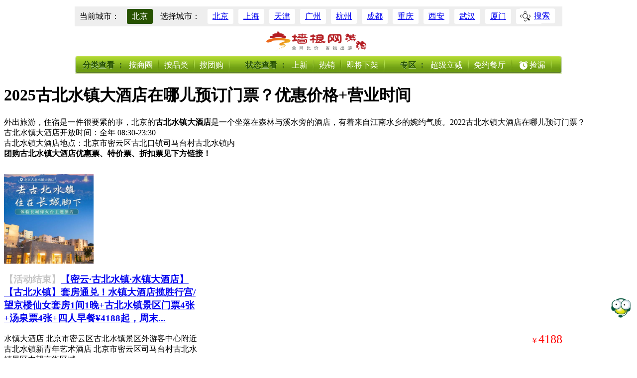

--- FILE ---
content_type: text/html; charset=utf-8
request_url: https://www.qianggen.net/2009/tuan98739/
body_size: 13669
content:
<!DOCTYPE html PUBliC "-//W3C//DTD XHTML 1.0 Transitional//EN" "http://www.w3.org/TR/xhtml1/DTD/xhtml1-transitional.dtd">
<html xmlns="http://www.w3.org/1999/xhtml">
<head>
<meta http-equiv="Content-Type" content="text/html; charset=utf-8" />
<meta name="viewport" content="width=device-width" />
<title>2025古北水镇大酒店在哪儿预订门票？优惠价格+营业时间|古北水镇大酒店-墙根网</title>
<meta content="2025古北水镇大酒店在哪儿预订门票？优惠价格+营业时间,古北水镇大酒店," name="keywords" />
<meta content="2025古北水镇大酒店在哪儿预订门票？优惠价格+营业时间 | 外出旅游，住宿是一件很要紧的事，北京的古北水镇大酒店是一个坐落在森林与溪水旁的酒店，有着来自江南水乡的婉约气质。2022古北水镇大酒店在哪儿预订门票？
" name="description" />
<meta itemprop="dateCreated" content="2023年06月06日"><meta itemprop="dateModified" content="2025年10月14日 22:09">

<meta property="og:type" content="acticle" />
<meta property="og:title" content="2025古北水镇大酒店在哪儿预订门票？优惠价格+营业时间-墙根网" />
<meta property="og:description" content="外出旅游，住宿是一件很要紧的事，北京的古北水镇大酒店是一个坐落在森林与溪水旁的酒店，有着来自江南水乡的婉约气质。2022古北水镇大酒店在哪儿预订门票？
" />
<meta property="og:url" content="2009/tuan98739/index.html" />
<meta property="og:image" content="http://img.qianggen.netuploadfile/2023/0606/20230606094354421.jpeg" />
<meta property="og:release_date" content="2025年10月14日 22:09" />

<base href="https://www.qianggen.net/" />
<link href="favicon.ico" rel="shortcut icon" />
<link href="templates/default/skins/default/phpcms.css" rel="stylesheet" type="text/css" />
<link rel="alternate" type="application/rss+xml" title="2025古北水镇大酒店在哪儿预订门票？优惠价格+营业时间" href="/rss.php?rssid=556" />
<liNK rel=stylesheet type=text/css href="/css/travel/menu_2010.css">
<script language="JavaScript" src="data/config.js"></script>
<script language="JavaScript" src="images/js/jquery.min.js"></script>
<script language="JavaScript" src="images/js/css.js"></script>
<script language="JavaScript" src="images/js/common.js"></script>
<SCRIPT LaNGUaGE="JavaScript">
<!-- 
    function ResumeError() {
    return true;
}
window.onerror = ResumeError;
// -->

</SCRIPT>

</head>
<body >

 <!--begin menu-->
 <!--begin menu-->
﻿<script>
(function rotate(){
   var orientation=window.orientation;
   var pd = null;
   function createPd(){
       if(document.getElementById('preventTran') === null){
            var imgData = '[data-uri]';
            pd = document.createElement('div');
            pd.setAttribute('id','preventTran');
            pd.style.position = 'fixed';
            pd.style.left = '0';
            pd.style.top = '0';
            pd.style.width = '100%';
            pd.style.height = '100%';
            pd.style.overflow = 'hidden';
            pd.style.backgroundColor = '#2e2e2e';
            pd.style.textAlign = 'center';
            pd.style.zIndex = '99999';
            document.getElementsByTagName('body')[0].appendChild(pd);
            var img = document.createElement('img');
            img.src = imgData;
            pd.appendChild(img);
            img.style.margin = '60px auto 30px'
            var br = document.createElement('br');
            var p = document.createElement('p');
            p.style.width = '100%';
            p.style.height = 'auto';
            p.style.fontSize = '22px';
            p.style.color = '#626262';
            p.style.lineHeight = '34px';
            p.style.textAlign = 'center';
            p.innerHTML = '为了您的良好体验';
            p.appendChild(br);
            p.innerHTML += '请将手机/平板竖屏操作';
            pd.appendChild(p);
        }
   }
   if(orientation==90||orientation==-90){
        if(pd == null && document.getElementById('preventTran') === null) createPd();
        document.getElementById('preventTran').style.display = 'block';
   }
   window.onorientationchange=function(){
      if(pd == null && document.getElementById('preventTran') == null) createPd();
      document.getElementById('preventTran').style.display='none';
      rotate();
   };
})();
</SCRIPT>
<style>
.bdr_1{ border:none;}
#nav_menu A{ padding:0 9px;}
.youtao_logo{ width:980px; background-color:#fff; text-align:center; padding:20px auto; margin:auto;}
.youtao_logo img{ width:215px; margin:auto;}
#nav_menu .label{ font-size:16px; color:#275200; padding:0 0 0 16px; font-weight:700; font-family:"微软雅黑"; background:none;text-shadow: 0px 1px 0px #add28c;}
#nav_menu .label2{padding-left:30px;}
.home_nav #nav_menu .none-1{ display:none}
@media (max-width: 680px) {
html {width: 90%;margin: auto;}
.home_nav{ position:static; height:auto; overflow:hidden; padding-top:10px; }
#nav_menu{ position:static; height:auto; padding:10px 0; text-align:center;}
#nav_menu a{ padding:0; display:inline-block; width:100%; line-height:30px;}
.home_nav #nav_menu li{ margin:0; padding:0; width:31%; text-align:center; float:none; display:inline-block;}
.home_nav #nav_menu li.label{ width:100%;margin-top:-10px; padding:0;}
.home_nav #nav_menu .nav-on a{background-color: #426d1c;border-radius: 5px;}
.home_nav #nav_menu .none-2{ display:none}
.home_nav #nav_menu .none-1{ display:inline-block}
body #nav_menu_slide{ display:none;}
.youtao_logo{ width:auto; background-color:#fff; text-align:center; margin:-48px auto 0;}
.youtao_logo img{ width:45%; margin:auto;}
}
</style> 

 <style>
 .menu-tuangg{ width:980px; margin:-13px auto 10px;background-color:#eee; padding:5px 0; z-index:99999; position:relative;}
 .submenu-tuangg{ line-height:30px; height:30px; font-size:16px;font-family: "Microsoft YaHei"; position:relative; overflow:hidden;}
  .submenu-tuangg label{ padding:0 10px;}
 .submenu-tuangg a,.submenu-tuangg-on{ display:inline-block; padding:0 10px; margin:0 5px;background-color:#fff; border-radius:3px;}
 .submenu-search{ position:absolute; right:10px; top:4px;}
  .submenu-search a{ padding:0 10px;margin: 0 5px;border-radius: 3px;line-height:30px; height:30px; font-size:16px;font-family: "Microsoft YaHei"; display:inline-block;background:url(//img.qianggen.net/images/tuan/search.png) no-repeat left center #fff; background-size:25px 25px;padding-left:30px;}
.submenu-tuangg-on {  color:#fff; background-color:#275200;}
.menu-i-jl{height: 25px; width: 25px; background-image: url(https://img.qianggen.net/images/tuan/menu-jl.png?323134); display: inline-block; background-size: 20px 20px; vertical-align: middle; margin-bottom: 3px; background-position: center; background-repeat: no-repeat;}
@media (max-width: 680px) {
 .menu-tuangg{ width:100%; margin-top:-11px;background:none; position:relative; height:30px;}
 .submenu-tuangg-on{ margin:0; background:url(//img.qianggen.net/images/tuan/city-c.png) no-repeat left center; color:#7c7c7c; background-size:25px 25px; padding-left:25px}
 .menu-tuangg-on .submenu-tuangg-on{border-radius:3px 3px 0 0; background-color: #89b334; color:#fff;}
 .submenu-tuangg{ font-size:14px; position:absolute; left:0; top:3px; overflow:visible;}
 .submenu-search{ position:absolute; right:3px;height:30px; width:50px;}
 .submenu-search a{ display:block;height:30px; width:50px; opacity:0.6; background:url(//img.qianggen.net/images/tuan/search.png) no-repeat center center; background-size:28px 28px; text-indent: -9999px; padding:0;}
 .menu-tuangg label{ display:none;}
 .tuangg-city{ display:none; height:auto;}
 .menu-tuangg-on .tuangg-city{ display:block; position:absolute; left:0; top:30px; background-color:#89b334; padding:10px 0; width:100%;}
 .submenu-tuangg a{ margin:5px; padding:0; width:22%; text-align:center;}
}
 </style>
<script>
$(document).ready(function(){
 $("#submenu-tuangg").click(function(){
    $("#menu-tuangg").toggleClass("menu-tuangg-on");
});

var w = $('#menu-tuangg').width();
$("#tuangg-city").css("width", w);

});
 </script>

<div class="menu-tuangg" id="menu-tuangg">
<div class="submenu-tuangg" id="submenu-tuangg">
<label>当前城市：</label><span class="submenu-tuangg-on">北京</span><label>选择城市：</label><span class="tuangg-city" id="tuangg-city"><a href="http://youtao.qianggen.net"><span>北京</span></a><a href="/chihetuangou/shanghai/"  ><span>上海</span></a><a href="/chihetuangou/tianjin/"  class="city-on"><span>天津</span></a><a href="/chihetuangou/guangzhou/"  ><span>广州</span></a><a href="/chihetuangou/hangzhou/"  ><span>杭州</span></a><a href="/chihetuangou/chengdu/"  ><span>成都</span></a><a href="/chihetuangou/chongqing/"  ><span>重庆</span></a><a href="/chihetuangou/xian/"  ><span>西安</span></a><a href="/chihetuangou/wuhan/"  ><span>武汉</span></a><a href="/chihetuangou/xiamen/"  ><span>厦门</span></a><a href="/chihetuangou/shenzhen/"  ><span>深圳</span></a><a href="/chihetuangou/jinan/"  ><span>济南</span></a><a href="/chihetuangou/nanjing/"  ><span>南京</span></a><a href="/chihetuangou/fuzhou/"  ><span>福州</span></a><a href="/chihetuangou/changsha/"  ><span>长沙</span></a><a href="/chihetuangou/kunming/"  ><span>昆明</span></a><a href="/chihetuangou/hefei/"  ><span>合肥</span></a><a href="/chihetuangou/zhengzhou/"  ><span>郑州</span></a><a href="/chihetuangou/qingdao/"  ><span>青岛</span></a><a href="/chihetuangou/suzhou/"  ><span>苏州</span></a><a href="/chihetuangou/guiyang/"  ><span>贵阳</span></a><a href="/chihetuangou/yangzhou/"  ><span>扬州</span></a><a href="/chihetuangou/dalian/"  ><span>大连</span></a><a href="/chihetuangou/qinhuangdao/"  ><span>秦皇岛</span></a><a href="/chihetuangou/shijiazhuang/"  ><span>石家庄</span></a><a href="/chihetuangou/tangshan/"  ><span>唐山</span></a><a href="/chihetuangou/hengshui/"  ><span>衡水</span></a><a href="/chihetuangou/baoding/"  ><span>保定</span></a></span>
    </div>
    <div class="submenu-search"><a href="https://www.qianggen.net/tuansearch.php?catid=528&dosubmit=1&orderby=a.updatetime+DESC&kw=">搜索</a></div>
</div>
<div class="youtao_logo"><a href="http://youtao.qianggen.net"><img src="//img.qianggen.net/images/youtao_logo.png"></a></div>
<div id=divNav class=home_nav>


<ul id=nav_menu>
  <li class="label"><span  class="none-1">按</span>分类查看<span  class="none-2"> ：</span></li>
  <li ><a href="https://www.qianggen.net/2021/0123/78192.html">按商圈</a></li>
  <li ><a href="https://www.qianggen.net/2022/0508/81817.html">按品类</a></li>
  <li class=""><a href="https://www.qianggen.net/tuansearch.php?catid=528&dosubmit=1&orderby=a.updatetime+DESC&kw=" target="_top" >搜团购</a></li>
  <li class="label label2"><span   class="none-1">按</span>状态查看<span class="none-2"> ：</span></li>
  <li ><a href="https://www.qianggen.net/2022/0508/81819.html" target="_top" >上新</a></li>
  <li ><a href="https://www.qianggen.net/2022/0508/81818.html" target="_top" >热销</a></li>
  <li ><a href="https://www.qianggen.net/2022/0508/81821.html" target="_top" >即将下架</a></li>
  <li class="label label2">专区<span   class="none-2"> ：</span></li>
  <li><a href="https://www.qianggen.net/2023/1017/109096.html" target="_top" >超级立减</a></li>
  <li ><a href="https://www.qianggen.net/2022/0508/81820.html" target="_top" >免约餐厅</a></li>
   <li ><a href="https://h5.weidian.com/decoration/shop-category/category.html?userid=1385423033&c=151058182&isOpen=false&spider_token=a257" target="_top"><em class="menu-i-jl"></em>捡漏</a></li>
</ul>
  
<div id=nav_menu_slide></div>
<div class=nav_img>&nbsp;</div>
</div>
<!--begin main-->


<style type="text/css">
 #main{ padding-bottom:50px;}
#pages{ display:none;}
#endtext .tuan-link a{ color:#679112; background:none; padding:0; margin:5px; padding:0; text-align:center; width:100px;}
#endtext .tpList a{ background:none; border:none; padding:0; margin:0;}
#endtext  .tpList img{ margin:0;}
.tuangou-channel{ display:none;}
.recomm_reading .tpList{ padding:15px 0;}
#content #content3 .tpList-buy{font-family: 微软雅黑;}
.tuangou-price-nb{color: #ff0a0a;font-size:24px;position: absolute;bottom: 24px;right: 150px;font-family: 微软雅黑;}
.tuangou-price-nb i{font-style: inherit;font-size: 16px;}
#content .cont-indent .show-groupbuy-titles{font-size: 16px; text-indent: 10px; background: #eee; border-radius: 5px; font-weight: 700; text-shadow: 0px 1px 1px #fff; color: #666666; box-shadow: 1px 1px #d5d5d5; margin-top: 40px;}
#content .cont-indent .show-groupbuy-titles strong{font-weight:400}
@media (max-width: 680px) {
#content3,#position,#head,.g-subtitle,#foot {width: auto;}
#main .show-related-tuan{ display:block;}
#endtext .tuan-link a{ color:#679112; background:none; padding:0; margin:5px; padding:0; text-align:center; width:29%; font-size:16px;}
#titles{ display:none;}
#titles a{ width:47%; font-size:1.6em; display:inline-block; margin:5px 0;}

#content #content3 .recomm_reading .tpList{ border:none; padding:5px 0; border-top:solid 1px #ccc; border-radius:0;}
#content #content3 .recomm_reading .txt{ width:220px;}
 .tpList .pic{ width:120px; margin:0 10px 0 0; float:left; }
 #content #content3 .recomm_reading .txt h3{ padding:0; margin:0;}
#content #content3 .recomm_reading .txt h3 a{ font-size:14px; line-height:20px; display:inline-block; text-align:justify; overflow:hidden; height:64px;}
 .tpList h3 i{ display:none;}
 .tpList .txt,  .tpList .list-news-li .txt{ padding:0; float:left; width:230px;}
 .tuan-price{ float:right;}
.tpList .pic a span,.listZone-s .tpList .pic a span i{ font-size:12px;}
.tpList .pic a span{padding: 0 10px 0 5px; height:20px; line-height:20px}
.tpList .tuangou-price-nb{ font-size:21px; line-height:25px;position: absolute;bottom: 0px;right: 95px;}
a.tuangou-price-btn{ height:25px; font-size:14px; padding:0 10px; line-height:25px;}
.tuan-price{ bottom:0; position: absolute; right:0; padding-top:15px;}
#content3  .tpList .pic img{ width:100%;}
#content #content3 .tpList-buy{position: absolute;bottom: 10px;right: 10px;height: 30px;line-height: 30px;font-size: 14px;width: 82px;}
}
@media (max-width: 375px) {
#content #content3 .recomm_reading .txt {width: 194px;}
}
@media (max-width: 320px) {
#content #content3 .recomm_reading .txt {width: 194px;}
#content_head h1{font-size: 1.3em;}
.tpList .pic{width: 80px;}
}
</style>
<div id="main">

  <div id="main_l" class="bdr_1">
    <!--位置导航-->
    <div id="content">
      <div id="content_head">
        <!--文章标题-->
        <h1>2025古北水镇大酒店在哪儿预订门票？优惠价格+营业时间</h1>
      </div>
      <!--简单描述-->

      <!--正文-->
<style>
  	 .tuan-qun{ overflow:hidden; margin:30px 10px 0; background-color:#eee; border-radius:5px; padding:5px;border: solid 1px #e0dcdc; height:150px;}
 .tuan-qun2{margin: 5px 10px 20px;}
     .tuan-qun-txt{text-align: center;font-size: 16px;font-family: 微软雅黑;color: #a80101;line-height: 25px; float:left; text-align:left; color:#8a8a8a;text-shadow: 0px 1px 1px #ffffff; padding:25px 0 25px 44px;background: url(http://img.qianggen.net/images/tuan/show-qun.png) no-repeat -42px center;background-size:110px 124px;}
 .tuan-qun-img{ float:left; margin-right:5px;}
  	.tuan-qun-img img{ height:150px; width:150px;border-radius:5px;}
.tuan-qun-link{ float:right;}
.tuan-qun-link a{background: url(http://img.qianggen.net/images/tuan/into-city.png) no-repeat -22px 0;background-size:140px 150px; height:144px;display:block; width:10px;font-family: 微软雅黑; padding:7px 77px 3px 0;color:#8a8a8a;text-shadow: 0px 1px 1px #ffffff;line-height:15px;}
.tuan-qun-link i{ color:#fff; background-color:#000;text-shadow: 0px 1px 1px #000;}
@media (max-width: 680px) {
.tuan-qun{ height:100px; overflow:visible; position:relative; margin:50px 0 0;}
#content .tuan-qun-img img{ width:100px; height:100px;}
.tuan-qun-txt{font-size: 14px;line-height: 22px;padding: 0 0 0 25px;background: url(http://img.qianggen.net/images/tuan/show-qun.png) no-repeat -21px center;background-size: 57px 97px; margin-top:5px;}
.tuan-qun-link{ position:absolute; left:0; top:-40px; height:30px; width:100%; float:none; text-align:center;}
.tuan-qun-link a{ font-size:14px; width:150px; display:inline-block;height:30px; padding:0; text-align:center; background:none; line-height:30px;  border-radius:5px;border-left: solid 1px #e0dcdc;border-right: solid 1px #e0dcdc; }
.tuan-qun2{margin: 50px 0px 20px;}
}
@media (max-width: 320px) {
.tuan-qun{ height:80px;}
.tuan-qun-img{ margin-right:5px;}
#content .tuan-qun-img img{ width:80px; height:80px;}
.tuan-qun-txt{ font-size:12px; padding-left:20px; line-height:18px;}
}

  </style>
             
     	

<div id="endtext" class="cont-indent" style="padding-bottom:20px;">


<div>外出旅游，住宿是一件很要紧的事，北京的<strong>古北水镇大酒店</strong>是一个坐落在森林与溪水旁的酒店，有着来自江南水乡的婉约气质。2022古北水镇大酒店在哪儿预订门票？</div>
<div>古北水镇大酒店开放时间：全年 08:30-23:30</div>
<div>古北水镇大酒店地点：北京市密云区古北口镇司马台村古北水镇内</div>
<div><strong>团购古北水镇大酒店优惠票、特价票、折扣票见下方链接！</strong></div>
<div><div id="tuangouinto"></div></div>
<div>提到密云踏青，很多人会想到古北水镇。古北水镇是长城脚下的一座服务与设施都相当高的综合性国际旅游度假目的地，在这儿旅游的人选择居住酒店的话，古北水镇大酒店就是一个口碑不错的酒店。</div>
<div>古北水镇大酒店依山傍水，以欧洲城堡的理念源，结合长城烽火台的景观概念，形成有当代粗犷、大气的建筑宫殿，在景区步道游客可一览酒店全貌，使酒店成为水镇景区的一道景观。</div>
<div><img src="//img.qianggen.net/uploadfile/2023/0606/20230606094354421.jpeg" width="600" height="" border="0" vspace="0" title="" alt="" data-bd-imgshare-binded="1" /></div>
<div>古北水镇大酒店共有客房409间，包含标准间，高级客房，长城景观客房，豪华套房，总统套房等;酒店内配套设施齐全，特色餐厅、主题庭院、康乐设施、室内高尔夫、KTV等。</div>
<div><img src="//img.qianggen.net/uploadfile/2023/0606/20230606094354102.jpg" width="600" height="" border="0" vspace="0" title="" alt="" data-bd-imgshare-binded="1" /></div>
<div>酒店是夜宿古镇的优选，与外面的装修不同，酒店的客房却有着现代化的布置与舒服享受。清新简约的风格让人自然放松，用心的细节并不曾因旅途短暂而怠慢，让人充分享受小镇生活里的诗意。</div>
<div><img src="//img.qianggen.net/uploadfile/2023/0606/20230606094355404.jpg" width="600" height="" border="0" vspace="0" title="" alt="" data-bd-imgshare-binded="1" /></div>
<div>没有一丝烦恼，<strong>古北水镇大酒店</strong>可以让你尽情享受惬意的生活！</div>

<div style="display: none"><div id="ass-link"><li><a href="2009/tuan87118/" target="_blank" title="2023古北水镇大酒店电话、房价、优惠预订、游玩攻略">2023古北水镇大酒店电话、房价、优惠预订、游玩攻略</a></li>
<li><a href="2009/tuan87116/" target="_blank" title="古北水镇大酒店怎么样（酒店介绍+地址+预约入口）">古北水镇大酒店怎么样（酒店介绍+地址+预约入口）</a></li>
<li><a href="2009/tuan87115/" target="_blank" title="2023古北水镇大酒店价格+地址+营业时间+在线预订">2023古北水镇大酒店价格+地址+营业时间+在线预订</a></li>
<li><a href="2009/tuan87114/" target="_blank" title="古北水镇大酒店价格表2023（附优惠政策+购票入口）">古北水镇大酒店价格表2023（附优惠政策+购票入口）</a></li>
<li><a href="2009/tuan98738/" target="_blank" title="2023古北水镇大酒店价格（房价+地址+酒店简介+购买入口）">2023古北水镇大酒店价格（房价+地址+酒店简介+购买入口）</a></li>
</div>	</div>	
  



  </div>

   
<script type='text/javascript'> 
$(function(){ $('#tuangouinto-box').appendTo('#tuangouinto'); });
</script>
<style>
#tuangouinto{ margin: 15px 0;}
#content  #tuangouinto div{text-indent:0;}
#tuangouinto #content3{ width: 600px;margin:0px;}
#tuangouinto #content3 .recomm_reading .txt{ width: 388px;}
@media (max-width: 680px) {
#tuangouinto{ margin:0;}
#tuangouinto #content3{ width: auto;}
#tuangouinto #content3 .recomm_reading .txt{ width: 201px;}
#content #tuangouinto #content3 .recomm_reading .tpList{border-bottom: solid 1px #ccc;}
}
@media (max-width: 400px) {
#tuangouinto #content3 .recomm_reading .txt{ width:174px;}
}

  				</style>
<div id="tuangouinto-box"  >
<div id="content3" class="show-related-tuan">
        <div  class="recomm_reading">
     
<style>
#content #content3 .recomm_reading .txt h3 a.catnamesmall{ display:none}
#toggleEndedActivities{display: none;width: 148px; background-color: #f0f0f0; border: none; color: #7c7c7c; line-height: 30px; font-size: 14px; border-radius: 5px; margin: auto; display: inline-block;cursor: pointer;}
@media (max-width: 680px) {
#content #content3 .recomm_reading .txt h3 a.catnamesmall{ display:inline-block;}
#content #content3 .recomm_reading .txt h3 a.catname{ display:none;}
    #toggleEndedActivities{width: 100%;}
}
</style> 
	 
                   
                  	
          <!--已结束-->
<div class="tpList">        
            <div class="pic"> <a target="_blank" rel="nofollow"  href="tuan/228044209/" class="sw-ui-photo180-box"> <img  src="http://img.qianggen.net/uploadfile/2021/0922/thumb_430_430_20210922113225893.jpg"   width="180" height="180"  alt="【密云·古北水镇·水镇大酒店】【古北水镇】套房通兑！水镇大酒店揽胜行宫/望京楼仙女套房1间1晚+古北水镇景区门票4张+汤泉票4张+四人早餐¥4188起，周末节假日补差可用！）" /></a><span class="tuangou-channel">侠侣</span></div>
            <div class="txt">
              <h3><i style="color: #C4C4C4;font-style: normal;">【活动结束】</i><a href="tuan/228044209/" target="_blank" class="catname">【密云·古北水镇·水镇大酒店】【古北水镇】套房通兑！水镇大酒店揽胜行宫/望京楼仙女套房1间1晚+古北水镇景区门票4张+汤泉票4张+四人早餐¥4188起，周末...</a><a href="tuan/228044209/" target="_blank" class="catnamesmall">【密云·古北水镇·水镇大酒店】【古北水镇】套房通兑！水镇大酒店揽胜行宫/...</a></h3>
              <p>水镇大酒店
北京市密云区古北水镇景区外游客中心附近

古北水镇新青年艺术酒店
北京市密云区司马台村古北水镇景区内望京街区域
<br />住进古北水镇大酒店，就像是住进了一幅美丽的画卷。酒店依山傍水，装修金碧辉煌又不失古朴典雅。而新青年艺术酒店，则让人仿佛回到了民国时期的老上海，每一处都充满了复...<a target="_blank" href="tuan/228044209/">[详细]</a> </p>
            </div>
            	<span class="tuangou-price-nb"><i>￥</i>4188</span>          		<a target="_blank" href="tuan/228044209/" class="tpList-buy" style="background: #979797;">查看详情</a>
         </div> 

<div style="text-align: center">
    <button id="toggleEndedActivities" >查看已结束活动</button>      
</div>
<script>
$(document).ready(function() {
    $('.recomm_reading .tpList').each(function() {
        var content = $(this).text();
        if (content.indexOf('【活动结束】') === -1) {
            $('.recomm_reading .tpList:contains("【活动结束】")').hide();
            return false; // 结束循环
        }
    });

         var hasOngoingActivities = false;
        var hasEndedActivities = false;

        $('.recomm_reading .tpList').each(function() {
            if ($(this).text().indexOf('【活动结束】') === -1) {
                hasOngoingActivities = true; // 存在未结束活动
            } else {
                hasEndedActivities = true; // 存在已结束活动
            }
        });

        if (hasOngoingActivities && hasEndedActivities) {
            $('#toggleEndedActivities').show(); // 显示切换按钮
        } else {
            $('#toggleEndedActivities').hide(); // 隐藏切换按钮
        }

        var showEnded = false;
        $('#toggleEndedActivities').click(function() {
            showEnded = !showEnded; // 切换状态
            if (showEnded) {
                $('.recomm_reading .tpList:contains("【活动结束】")').show();
                $(this).text('隐藏已结束活动');
            } else {
                $('.recomm_reading .tpList:contains("【活动结束】")').hide();
                $(this).text('查看已结束活动');
            }
        });


        });

</script>




              </div>
      </div>
  </div>
      
      
      
  
    
            <div class="clear"></div>
      
  <!--分页-->
      <div id="pages"></div>      
 
</div>

  	


  </div>
  <div id="main_r">
  
  <div class="art_hot_tuan">
  	<h4>全国热门团购</h4>
     	<script type='text/javascript' src='https://www.qianggen.net/api/js.php?tagname=tuan_art_quanguo'></script>
    </div>
     
    
       <h4>最新信息</h4>
  	<ul class="pic_list">
        <li><a href="2009/tuan118641/index.html" target="_blank"><img src="//img.qianggen.net/uploadfile/2025/1009/thumb_137_110_20251009071049159.png" width="137" height="110" alt="2025湖熟菊花园攻略(门票价格+景点介绍+优惠购票)" /></a><br /><a href="2009/tuan118641/index.html" target="_blank">2025湖熟菊花园攻略(</a></li>
<li><a href="2009/tuan118640/index.html" target="_blank"><img src="//img.qianggen.net/uploadfile/2025/1009/thumb_137_110_20251009071049159.png" width="137" height="110" alt="2025湖熟菊花园(开放时间+门票价格+优惠政策)" /></a><br /><a href="2009/tuan118640/index.html" target="_blank">2025湖熟菊花园(开放</a></li>
<li><a href="2009/tuan118639/index.html" target="_blank"><img src="//img.qianggen.net/uploadfile/2025/1009/thumb_137_110_20251009071049159.png" width="137" height="110" alt="2025湖熟菊花园门票价格及优惠政策(附游玩指南)" /></a><br /><a href="2009/tuan118639/index.html" target="_blank">2025湖熟菊花园门票价</a></li>
<li><a href="2009/tuan118638/index.html" target="_blank"><img src="//img.qianggen.net/uploadfile/2025/1009/thumb_137_110_20251009071049159.png" width="137" height="110" alt="2025湖熟菊花园展览时间(附观展指南+门票免费政策)" /></a><br /><a href="2009/tuan118638/index.html" target="_blank">2025湖熟菊花园展览时</a></li>
<li><a href="2009/tuan118637/index.html" target="_blank"><img src="//img.qianggen.net/uploadfile/2025/1009/thumb_137_110_20251009071049159.png" width="137" height="110" alt="2025湖熟菊花园开始时间+地址+门票预约+公交线路" /></a><br /><a href="2009/tuan118637/index.html" target="_blank">2025湖熟菊花园开始时</a></li>
<li><a href="2009/tuan118625/index.html" target="_blank"><img src="//img.qianggen.net/uploadfile/2025/0928/thumb_137_110_20250928055555488.png" width="137" height="110" alt="2025通州绿心森林公园绿野森林乐园门票价格及购票入口(附免票政策)" /></a><br /><a href="2009/tuan118625/index.html" target="_blank">2025通州绿心森林公园</a></li>
<script language="javascript" src="//www.qianggen.net/data/js/24.js"></script>
      </ul>
      </div>

  </div>
</div>
  

<!--end main-->
<script language="JavaScript" src="count.php?contentid=98739"></script>


<script>
  window.onload = function() {
   var oDiv = document.getElementById('wx-div');
   var divT = oDiv.offsetTop;
   //console.log(divT);
   window.onscroll = function() {
    // 获取当前页面的滚动条纵坐标位置 （依次为火狐谷歌、safari、IE678）
    var scrollT = document.documentElement.scrollTop || window.pageYOffset || document.body.scrollTop;
    if (scrollT >= divT) {
     if (window.navigator.userAgent.indexOf('MSIE 6.0') != -1) {
      // 兼容IE6代码
      oDiv.style.position = 'absolute';
      oDiv.style.top = scrollT + 'px';
      oDiv.style.left = 0 + 'px';
     } else { 
      // 正常浏览器代码
      oDiv.style.position = 'fixed';
      oDiv.style.top = 0;
      oDiv.style.left = 0;
     }
    } else
     oDiv.style.position = '';
   }
  }
 </script>
    

<div id="foot"  style="background:none; display:none;">

<script>
(function(){
var bp = document.createElement('script');
var curProtocol = window.location.protocol.split(':')[0];
if (curProtocol === 'https') {
bp.src = 'https://zz.bdstatic.com/linksubmit/push.js';
}
else {
bp.src = 'http://push.zhanzhang.baidu.com/push.js';
}
var s = document.getElementsByTagName("script")[0];
s.parentNode.insertBefore(bp, s);
})();
</script>



<div class="qg-tj" style="VISIBIliTY: hidden; WIDTH: 0px; HEIGHT: 0px">
<script>
var _hmt = _hmt || [];
(function() {
  var hm = document.createElement("script");
  hm.src = "https://hm.baidu.com/hm.js?0bb6736914e16753c04e73e2fa5f01e2";
  var s = document.getElementsByTagName("script")[0]; 
  s.parentNode.insertBefore(hm, s);
})();
</script>

<script>
var _hmt = _hmt || [];
(function() {
  var hm = document.createElement("script");
  	hm.src = "https://hm.baidu.com/hm.js?7832bb849737584a50b5cdb378a549ea";  var s = document.getElementsByTagName("script")[0]; 
  s.parentNode.insertBefore(hm, s);
})();
</script>



  </div>
</div>

<script language="JavaScript" src="images/js/h.js"></script>


<style>.show-related-tuan-tip{display:none}</style><div id="appoint-box"  class="">
<div class="show-related-tuan-tip" style="font-size: 14px; color: #B9B5B5;line-height: 20px;">温馨提示：由于市场价格波动和景区的正常调整，本文所提及的景区政策、价格以及相关线路等信息具有时效性，仅供参考！最终以购买页面说明为准。</div>
</div> 	
<style>
    .floating-layer-cs { position: fixed; bottom: 80px; right: 10px; width:45px; height:45px; background-image: url('https://img.qianggen.net/images/tuan/cs.gif'); background-size: cover; cursor: pointer; overflow: hidden;display: block; text-indent: -9999px; z-index: 999;}
    #back-to-top {position: fixed;bottom: 130px;right: 12px;width:40px;height:40px;background-image: url('https://img.qianggen.net/images/tuan/gtp.gif');background-size: cover;cursor: pointer;display: none;transition: opacity 0.5s;z-index: 999;}
</style>
<div id="back-to-top"></div>
<a href="https://work.weixin.qq.com/kfid/kfcf6c431fe67764ec1" target="_blank" class="floating-layer-cs">订单助手</a>
<script>
$(document).ready(function() {
    $(window).scroll(function() {
        if ($(this).scrollTop() > 600) {
            $('#back-to-top').fadeIn(1000); // 淡入时间为0.5秒
        } else {
            $('#back-to-top').fadeOut(1000); // 淡出时间为0.5秒
        }
    });

    $('#back-to-top').click(function() {
        $('html, body').animate({scrollTop : 0}, 800);
        return false;
    });
});
</script><script>
$(document).ready(function() {
    function updateTuanTpListDisplay() {
        var mainHeight = $('#main_l').height(); // 获取 #main_l 区域的高度

        var tuanTpList = $('.art_hot_tuan .tuan-tpList');
        var tuanTpListHeight = tuanTpList.outerHeight(); // 动态获取 .tuan-tpList 的高度，包括内边距和边框

        var tuanTpListItemCount = Math.floor(mainHeight / tuanTpListHeight); // 计算应该显示的数量

        // 控制显示数量，超出部分整个 .tuan-tpList 隐藏
        tuanTpList.each(function(index) {
            if (index >= tuanTpListItemCount) {
                $(this).hide();
            } else {
                $(this).show();
            }
        });
    }

    // 页面加载时更新一次显示
    updateTuanTpListDisplay();

    // 在窗口调整大小时更新显示
    $(window).resize(function() {
        updateTuanTpListDisplay();
    });
});

</script>
</body>
</html>

--- FILE ---
content_type: text/html; charset=utf-8
request_url: https://www.qianggen.net/count.php?contentid=98739
body_size: 82
content:
$('#hits').html('191');
$('#comments').html('0');
$('#comments_top').html('0');

--- FILE ---
content_type: text/css
request_url: https://www.qianggen.net/css/travel/menu_2010.css
body_size: 1013
content:
.home_nav {POSITION: relative; LINE-HEIGHT: 37px; MARGIN: 8px auto 0px; WIDTH: 980px; BACKGROUND: url(menu/menu_bg.jpg) repeat-x left center; HEIGHT: 37px; CLEAR: both; display:block;}
#nav_menu {Z-INDEX: 100; POSITION: absolute; PADDING-BOTTOM: 0px; LINE-HEIGHT: 37px; MARGIN: 0px; PADDING-LEFT: 0px; PADDING-RIGHT: 0px; BACKGROUND: url(menu/menu_left.jpg) no-repeat left top; HEIGHT: 37px; OVERFLOW: hidden; TOP: 0px; PADDING-TOP: 0px; LEFT: 0px}
#nav_menu LI {PADDING-RIGHT: 5px; BACKGROUND: url(menu/menu_li_bg.jpg) no-repeat right top; FLOAT: left; HEIGHT: 37px; OVERFLOW: hidden; TOP: 0px;}
#nav_menu A{PADDING-BOTTOM: 0px; PADDING-LEFT: 13px; PADDING-RIGHT: 11px; COLOR: #fff; FONT-SIZE: 16px;  TEXT-DECORATION: none; PADDING-TOP: 0px; font-family:"微软雅黑";}
#nav_menu A:hover {}
#nav_menu_slide {Z-INDEX: 10; POSITION: absolute; BACKGROUND: url(menu/menu_a_bg.jpg) no-repeat center top; HEIGHT: 37px; TOP: 0px}
.nav_img {POSITION: absolute; LINE-HEIGHT: 37px; PADDING-RIGHT: 20px; BACKGROUND: url(menu/menu_right.jpg) no-repeat right top; HEIGHT: 37px; OVERFLOW: hidden; RIGHT: 0px; top:0;}
.nav_rmenu {Z-INDEX: 100; POSITION: absolute; PADDING-BOTTOM: 0px; LINE-HEIGHT: 37px; MARGIN: 0px; PADDING-LEFT: 0px; PADDING-RIGHT: 0px; BACKGROUND: url(menu/menu_left.jpg) no-repeat left top; HEIGHT: 37px; OVERFLOW: hidden; TOP: 0px; PADDING-TOP: 0px; LEFT: 0px}
.nav_fmenu LI {PADDING-RIGHT: 5px; BACKGROUND: url(menu/menu_li_bg.jpg) no-repeat right top; FLOAT: right; HEIGHT: 37px; OVERFLOW: hidden; TOP: 0px}
.nav_fmenu A {PADDING-BOTTOM: 0px; PADDING-LEFT: 13px; PADDING-RIGHT: 11px; COLOR: #fff; FONT-SIZE: 16px;  TEXT-DECORATION: none; PADDING-TOP: 0px;font-family:"微软雅黑";}
.nav_fmenu A:hover {}

/*响应式css*/
@media (max-width: 680px) {
body .home_nav{ background:none; background-color:#71a016; width:100%;height:auto;}
body #nav_menu LI,body #nav_menu{ background:none;height:auto; position:static;}
body #nav_menu LI{ text-align:center; width:23%}
body #nav_menu_slide { background:none; background-color:none; color:#588600;}
body #nav_menu_slide a{ color:#588600;}
}
/*@media(max-width:480px) {
body,#tag_con,#main{ background:none;}
#top,#topbanner,.nav_fmenu,#foot,#content_head h2,.bst,#content3 .box3:nth-child(1),#content2,.alimama_ad_120240,#ujian-side{ display:none;}
.home_nav{ background:none; background-color:#84b618;}
#content_head h1{ font-size:16px;}
#content3 .box3{ border:none;}
.box3 .pic_list li{ width:45%; overflow:hidden;}
.box3 .pic_list li img{ width:100%; height:auto;}
#tag_con,#main_l{width:100%;}
#tag_tags{ height:30px; line-height:30px; background-color:#6b9a00; width:100%;}
#tag_tags li { width:20%;}
#tag_tags li:nth-child(1){ display:none;}
#tag_tags li a{ padding:0; width:100%; color:#fff; display:block; text-align:center;}
#tag_tags li.selectTag{ background-color:#d6f37b;}
#tag_tags li.selectTag a{ color:#527518;}
}*/
